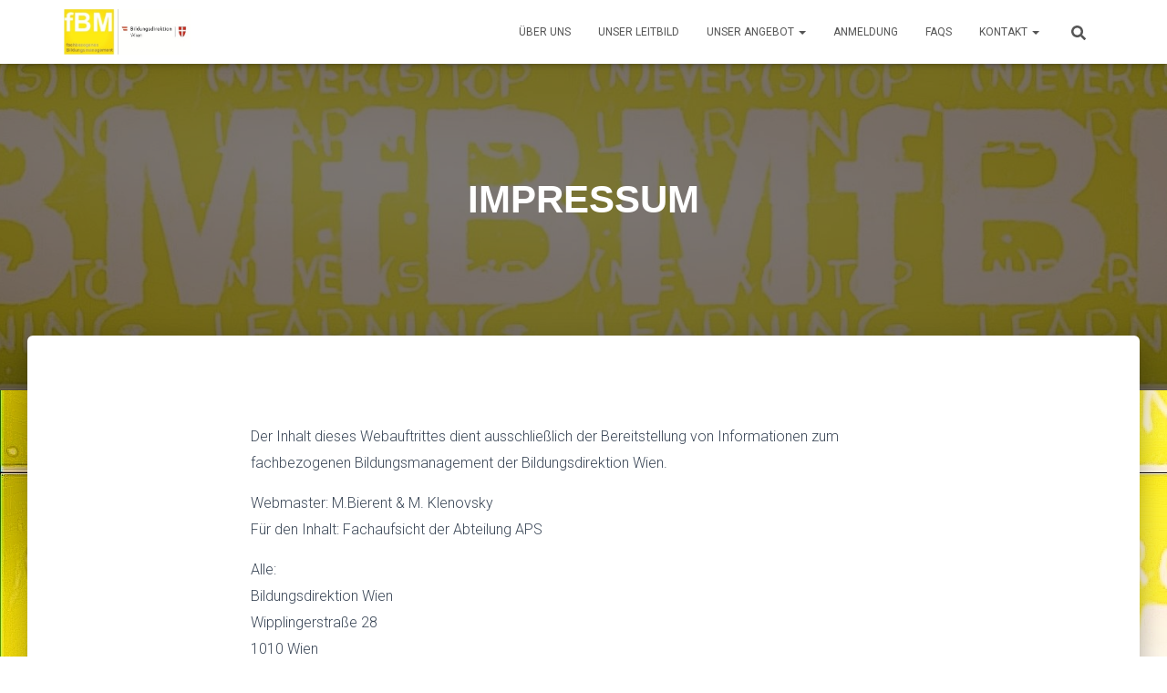

--- FILE ---
content_type: text/html; charset=UTF-8
request_url: https://fbm.bd-wien.at/impressum-2/
body_size: 11682
content:
<!DOCTYPE html>
<html lang="de">

<head>
	<meta charset='UTF-8'>
	<meta name="viewport" content="width=device-width, initial-scale=1">
	<link rel="profile" href="http://gmpg.org/xfn/11">
		<title>IMPRESSUM &#8211; fBM</title>
<meta name='robots' content='max-image-preview:large' />
<link rel='dns-prefetch' href='//fonts.googleapis.com' />
<link rel='dns-prefetch' href='//s.w.org' />
<link rel="alternate" type="application/rss+xml" title="fBM &raquo; Feed" href="https://fbm.bd-wien.at/feed/" />
<link rel="alternate" type="application/rss+xml" title="fBM &raquo; Kommentar-Feed" href="https://fbm.bd-wien.at/comments/feed/" />
		<script type="text/javascript">
			window._wpemojiSettings = {"baseUrl":"https:\/\/s.w.org\/images\/core\/emoji\/13.1.0\/72x72\/","ext":".png","svgUrl":"https:\/\/s.w.org\/images\/core\/emoji\/13.1.0\/svg\/","svgExt":".svg","source":{"concatemoji":"https:\/\/fbm.bd-wien.at\/wp-includes\/js\/wp-emoji-release.min.js?ver=5.8.12"}};
			!function(e,a,t){var n,r,o,i=a.createElement("canvas"),p=i.getContext&&i.getContext("2d");function s(e,t){var a=String.fromCharCode;p.clearRect(0,0,i.width,i.height),p.fillText(a.apply(this,e),0,0);e=i.toDataURL();return p.clearRect(0,0,i.width,i.height),p.fillText(a.apply(this,t),0,0),e===i.toDataURL()}function c(e){var t=a.createElement("script");t.src=e,t.defer=t.type="text/javascript",a.getElementsByTagName("head")[0].appendChild(t)}for(o=Array("flag","emoji"),t.supports={everything:!0,everythingExceptFlag:!0},r=0;r<o.length;r++)t.supports[o[r]]=function(e){if(!p||!p.fillText)return!1;switch(p.textBaseline="top",p.font="600 32px Arial",e){case"flag":return s([127987,65039,8205,9895,65039],[127987,65039,8203,9895,65039])?!1:!s([55356,56826,55356,56819],[55356,56826,8203,55356,56819])&&!s([55356,57332,56128,56423,56128,56418,56128,56421,56128,56430,56128,56423,56128,56447],[55356,57332,8203,56128,56423,8203,56128,56418,8203,56128,56421,8203,56128,56430,8203,56128,56423,8203,56128,56447]);case"emoji":return!s([10084,65039,8205,55357,56613],[10084,65039,8203,55357,56613])}return!1}(o[r]),t.supports.everything=t.supports.everything&&t.supports[o[r]],"flag"!==o[r]&&(t.supports.everythingExceptFlag=t.supports.everythingExceptFlag&&t.supports[o[r]]);t.supports.everythingExceptFlag=t.supports.everythingExceptFlag&&!t.supports.flag,t.DOMReady=!1,t.readyCallback=function(){t.DOMReady=!0},t.supports.everything||(n=function(){t.readyCallback()},a.addEventListener?(a.addEventListener("DOMContentLoaded",n,!1),e.addEventListener("load",n,!1)):(e.attachEvent("onload",n),a.attachEvent("onreadystatechange",function(){"complete"===a.readyState&&t.readyCallback()})),(n=t.source||{}).concatemoji?c(n.concatemoji):n.wpemoji&&n.twemoji&&(c(n.twemoji),c(n.wpemoji)))}(window,document,window._wpemojiSettings);
		</script>
		<style type="text/css">
img.wp-smiley,
img.emoji {
	display: inline !important;
	border: none !important;
	box-shadow: none !important;
	height: 1em !important;
	width: 1em !important;
	margin: 0 .07em !important;
	vertical-align: -0.1em !important;
	background: none !important;
	padding: 0 !important;
}
</style>
	<link rel='stylesheet' id='bootstrap-css'  href='https://fbm.bd-wien.at/wp-content/themes/hestia/assets/bootstrap/css/bootstrap.min.css?ver=1.0.2' type='text/css' media='all' />
<link rel='stylesheet' id='hestia-font-sizes-css'  href='https://fbm.bd-wien.at/wp-content/themes/hestia/assets/css/font-sizes.min.css?ver=3.0.18' type='text/css' media='all' />
<link rel='stylesheet' id='wp-block-library-css'  href='https://fbm.bd-wien.at/wp-includes/css/dist/block-library/style.min.css?ver=5.8.12' type='text/css' media='all' />
<link rel='stylesheet' id='font-awesome-5-css'  href='https://fbm.bd-wien.at/wp-content/plugins/themeisle-companion/obfx_modules/gutenberg-blocks/assets/fontawesome/css/all.min.css?ver=2.10.7' type='text/css' media='all' />
<link rel='stylesheet' id='font-awesome-4-shims-css'  href='https://fbm.bd-wien.at/wp-content/plugins/themeisle-companion/obfx_modules/gutenberg-blocks/assets/fontawesome/css/v4-shims.min.css?ver=2.10.7' type='text/css' media='all' />
<link rel='stylesheet' id='themeisle-block_styles-css'  href='https://fbm.bd-wien.at/wp-content/plugins/themeisle-companion/vendor/codeinwp/gutenberg-blocks/build/style.css?ver=1.6.9' type='text/css' media='all' />
<link rel='stylesheet' id='hestia-clients-bar-css'  href='https://fbm.bd-wien.at/wp-content/plugins/themeisle-companion/obfx_modules/companion-legacy/assets/css/hestia/clients-bar.css?ver=5.8.12' type='text/css' media='all' />
<link rel='stylesheet' id='hestia_style-css'  href='https://fbm.bd-wien.at/wp-content/themes/hestia/style.min.css?ver=3.0.18' type='text/css' media='all' />
<style id='hestia_style-inline-css' type='text/css'>

			div.wpforms-container-full .wpforms-form div.wpforms-field input.wpforms-error {
				border: none;
			}
			div.wpforms-container .wpforms-form input[type=date],
			div.wpforms-container .wpforms-form input[type=datetime],
			div.wpforms-container .wpforms-form input[type=datetime-local],
			div.wpforms-container .wpforms-form input[type=email],
			div.wpforms-container .wpforms-form input[type=month],
			div.wpforms-container .wpforms-form input[type=number],
			div.wpforms-container .wpforms-form input[type=password],
			div.wpforms-container .wpforms-form input[type=range],
			div.wpforms-container .wpforms-form input[type=search],
			div.wpforms-container .wpforms-form input[type=tel],
			div.wpforms-container .wpforms-form input[type=text],
			div.wpforms-container .wpforms-form input[type=time],
			div.wpforms-container .wpforms-form input[type=url],
			div.wpforms-container .wpforms-form input[type=week],
			div.wpforms-container .wpforms-form select,
			div.wpforms-container .wpforms-form textarea, .nf-form-cont input:not([type=button]),
			div.wpforms-container .wpforms-form .form-group.is-focused .form-control {
			  box-shadow: none;
			}
			
			div.wpforms-container .wpforms-form input[type=date],
			div.wpforms-container .wpforms-form input[type=datetime],
			div.wpforms-container .wpforms-form input[type=datetime-local],
			div.wpforms-container .wpforms-form input[type=email],
			div.wpforms-container .wpforms-form input[type=month],
			div.wpforms-container .wpforms-form input[type=number],
			div.wpforms-container .wpforms-form input[type=password],
			div.wpforms-container .wpforms-form input[type=range],
			div.wpforms-container .wpforms-form input[type=search],
			div.wpforms-container .wpforms-form input[type=tel],
			div.wpforms-container .wpforms-form input[type=text],
			div.wpforms-container .wpforms-form input[type=time],
			div.wpforms-container .wpforms-form input[type=url],
			div.wpforms-container .wpforms-form input[type=week],
			div.wpforms-container .wpforms-form select,
			div.wpforms-container .wpforms-form textarea, .nf-form-cont input:not([type=button]){
				background-image: linear-gradient(#9c27b0, #9c27b0), linear-gradient(#d2d2d2, #d2d2d2);
				float: none;
				border: 0;
				border-radius: 0;
				background-color: transparent;
				background-repeat: no-repeat;
				background-position: center bottom, center calc(100% - 1px);
				background-size: 0 2px, 100% 1px;
				font-weight: 400;
				transition: background 0s ease-out;
			}
			
			div.wpforms-container .wpforms-form .form-group.is-focused .form-control{
				outline: none;
				background-size: 100% 2px,100% 1px;
				transition-duration: 0.3s;
			}
			
			/* Compatibility with WPForms */
			div.wpforms-container .wpforms-form input[type=date].form-control,
			div.wpforms-container .wpforms-form input[type=datetime].form-control,
			div.wpforms-container .wpforms-form input[type=datetime-local].form-control,
			div.wpforms-container .wpforms-form input[type=email].form-control,
			div.wpforms-container .wpforms-form input[type=month].form-control,
			div.wpforms-container .wpforms-form input[type=number].form-control,
			div.wpforms-container .wpforms-form input[type=password].form-control,
			div.wpforms-container .wpforms-form input[type=range].form-control,
			div.wpforms-container .wpforms-form input[type=search].form-control,
			div.wpforms-container .wpforms-form input[type=tel].form-control,
			div.wpforms-container .wpforms-form input[type=text].form-control,
			div.wpforms-container .wpforms-form input[type=time].form-control,
			div.wpforms-container .wpforms-form input[type=url].form-control,
			div.wpforms-container .wpforms-form input[type=week].form-control,
			div.wpforms-container .wpforms-form select.form-control,
			div.wpforms-container .wpforms-form textarea.form-control {
			  border: none;
			  padding: 7px 0;
			  font-size: 14px;
			}
			div.wpforms-container .wpforms-form .wpforms-field-select select {
			  border-radius: 3px;
			}
			div.wpforms-container .wpforms-form .wpforms-field-number input[type=number] {
			  background-image: none;
			  border-radius: 3px;
			}
			div.wpforms-container .wpforms-form button[type=submit].wpforms-submit,
			div.wpforms-container .wpforms-form button[type=submit].wpforms-submit:hover {
			  color: #ffffff;
			  border: none;
			}
			
			.home div.wpforms-container-full .wpforms-form {
			  margin-left: 15px;
			  margin-right: 15px;
			}
			
			div.wpforms-container-full .wpforms-form .wpforms-field {
			  padding: 0 0 24px 0 !important;
			}
			div.wpforms-container-full .wpforms-form .wpforms-submit-container {
			  text-align: right;
			}
			div.wpforms-container-full .wpforms-form .wpforms-submit-container button {
			  text-transform: uppercase;
			}
			div.wpforms-container-full .wpforms-form textarea {
			  border: none !important;
			}
			div.wpforms-container-full .wpforms-form textarea:focus {
			  border-width: 0 0 0 0 !important;
			}
			
			.home div.wpforms-container .wpforms-form textarea {
			  background-image: linear-gradient(#9c27b0, #9c27b0), linear-gradient(#d2d2d2, #d2d2d2);
			  background-color: transparent;
			  background-repeat: no-repeat;
			  background-position: center bottom, center calc(100% - 1px);
			  background-size: 0 2px, 100% 1px;
			}
			
			/* WPForms media queries for front page and mobile*/
			@media only screen and (max-width: 768px) {
			  .wpforms-container-full .wpforms-form .wpforms-one-half, .wpforms-container-full .wpforms-form button {
			    width: 100% !important;
			    margin-left: 0 !important;
			  }
			  .wpforms-container-full .wpforms-form .wpforms-submit-container {
			    text-align: center;
			  }
			}
			
			div.wpforms-container .wpforms-form input:focus,
			div.wpforms-container .wpforms-form select:focus {
			  border: none;
			}
		
		.elementor-page .hestia-about > .container {
		  width: 100%;
		}
		.elementor-page .pagebuilder-section {
		  padding: 0;
		}
		.elementor-page .title-in-content, .elementor-page .image-in-page {
		  display: none;
		}
		
		.home.elementor-page .main-raised > section.hestia-about {
		  overflow: visible;
		}
		
		.elementor-editor-active .navbar {
		  pointer-events: none;
		}
		
		.elementor-editor-active #elementor.elementor-edit-mode .elementor-element-overlay {
		  z-index: 1000000;
		}
		
		.elementor-page.page-template-template-fullwidth .blog-post-wrapper > .container {
		  width: 100%;
		}
		.elementor-page.page-template-template-fullwidth .blog-post-wrapper > .container .col-md-12 {
		  padding: 0;
		}
		.elementor-page.page-template-template-fullwidth article.section {
		  padding: 0;
		}

		.elementor-text-editor p, 
		.elementor-text-editor h1, 
		.elementor-text-editor h2, 
		.elementor-text-editor h3, 
		.elementor-text-editor h4, 
		.elementor-text-editor h5, 
		.elementor-text-editor h6 {
		  font-size: inherit;
		}
		form.form-group[id^=sib] input[type=text],
		form.form-group[id^=sib] input[type=email],
		form.form-group[id^=sib] select {
		  border: none !important;
		}
.hestia-top-bar, .hestia-top-bar .widget.widget_shopping_cart .cart_list {
			background-color: #363537
		}
		.hestia-top-bar .widget .label-floating input[type=search]:-webkit-autofill {
			-webkit-box-shadow: inset 0 0 0px 9999px #363537
		}.hestia-top-bar, .hestia-top-bar .widget .label-floating input[type=search], .hestia-top-bar .widget.widget_search form.form-group:before, .hestia-top-bar .widget.widget_product_search form.form-group:before, .hestia-top-bar .widget.widget_shopping_cart:before {
			color: #ffffff
		} 
		.hestia-top-bar .widget .label-floating input[type=search]{
			-webkit-text-fill-color:#ffffff !important 
		}
		.hestia-top-bar div.widget.widget_shopping_cart:before, .hestia-top-bar .widget.widget_product_search form.form-group:before, .hestia-top-bar .widget.widget_search form.form-group:before{
			background-color: #ffffff
		}.hestia-top-bar a, .hestia-top-bar .top-bar-nav li a {
			color: #ffffff
		}
		.hestia-top-bar ul li a[href*="mailto:"]:before, .hestia-top-bar ul li a[href*="tel:"]:before{
			background-color: #ffffff
		}
		.hestia-top-bar a:hover, .hestia-top-bar .top-bar-nav li a:hover {
			color: #eeeeee
		}
		.hestia-top-bar ul li:hover a[href*="mailto:"]:before, .hestia-top-bar ul li:hover a[href*="tel:"]:before{
			background-color: #eeeeee
		}
		

		a,
		.navbar .dropdown-menu li:hover > a,
		.navbar .dropdown-menu li:focus > a,
		.navbar .dropdown-menu li:active > a,
		.navbar .navbar-nav > li .dropdown-menu li:hover > a,
		body:not(.home) .navbar-default .navbar-nav > .active:not(.btn) > a,
		body:not(.home) .navbar-default .navbar-nav > .active:not(.btn) > a:hover,
		body:not(.home) .navbar-default .navbar-nav > .active:not(.btn) > a:focus,
		a:hover,
		.card-blog a.moretag:hover,
		.card-blog a.more-link:hover,
		.widget a:hover,
		.has-text-color.has-accent-color,
		p.has-text-color a {
		    color:rgba(16,135,239,0.64);
		}
		
		.svg-text-color{
			fill:rgba(16,135,239,0.64);
		}
		
		.pagination span.current, .pagination span.current:focus, .pagination span.current:hover {
			border-color:rgba(16,135,239,0.64)
		}
		
		button,
		button:hover,
		.woocommerce .track_order button[type="submit"],
		.woocommerce .track_order button[type="submit"]:hover,
		div.wpforms-container .wpforms-form button[type=submit].wpforms-submit,
		div.wpforms-container .wpforms-form button[type=submit].wpforms-submit:hover,
		input[type="button"],
		input[type="button"]:hover,
		input[type="submit"],
		input[type="submit"]:hover,
		input#searchsubmit,
		.pagination span.current,
		.pagination span.current:focus,
		.pagination span.current:hover,
		.btn.btn-primary,
		.btn.btn-primary:link,
		.btn.btn-primary:hover,
		.btn.btn-primary:focus,
		.btn.btn-primary:active,
		.btn.btn-primary.active,
		.btn.btn-primary.active:focus,
		.btn.btn-primary.active:hover,
		.btn.btn-primary:active:hover,
		.btn.btn-primary:active:focus,
		.btn.btn-primary:active:hover,
		.hestia-sidebar-open.btn.btn-rose,
		.hestia-sidebar-close.btn.btn-rose,
		.hestia-sidebar-open.btn.btn-rose:hover,
		.hestia-sidebar-close.btn.btn-rose:hover,
		.hestia-sidebar-open.btn.btn-rose:focus,
		.hestia-sidebar-close.btn.btn-rose:focus,
		.label.label-primary,
		.hestia-work .portfolio-item:nth-child(6n+1) .label,
		.nav-cart .nav-cart-content .widget .buttons .button,
		.has-accent-background-color[class*="has-background"] {
		    background-color: rgba(16,135,239,0.64);
		}
		
		@media (max-width: 768px) {
	
			.navbar-default .navbar-nav>li>a:hover,
			.navbar-default .navbar-nav>li>a:focus,
			.navbar .navbar-nav .dropdown .dropdown-menu li a:hover,
			.navbar .navbar-nav .dropdown .dropdown-menu li a:focus,
			.navbar button.navbar-toggle:hover,
			.navbar .navbar-nav li:hover > a i {
			    color: rgba(16,135,239,0.64);
			}
		}
		
		body:not(.woocommerce-page) button:not([class^="fl-"]):not(.hestia-scroll-to-top):not(.navbar-toggle):not(.close),
		body:not(.woocommerce-page) .button:not([class^="fl-"]):not(hestia-scroll-to-top):not(.navbar-toggle):not(.add_to_cart_button):not(.product_type_grouped):not(.product_type_external),
		div.wpforms-container .wpforms-form button[type=submit].wpforms-submit,
		input[type="submit"],
		input[type="button"],
		.btn.btn-primary,
		.widget_product_search button[type="submit"],
		.hestia-sidebar-open.btn.btn-rose,
		.hestia-sidebar-close.btn.btn-rose,
		.everest-forms button[type=submit].everest-forms-submit-button {
		    -webkit-box-shadow: 0 2px 2px 0 ,0 3px 1px -2px ,0 1px 5px 0 ;
		    box-shadow: 0 2px 2px 0 ,0 3px 1px -2px ,0 1px 5px 0 ;
		}
		
		.card .header-primary, .card .content-primary,
		.everest-forms button[type=submit].everest-forms-submit-button {
		    background: rgba(16,135,239,0.64);
		}
		
		body:not(.woocommerce-page) .button:not([class^="fl-"]):not(.hestia-scroll-to-top):not(.navbar-toggle):not(.add_to_cart_button):hover,
		body:not(.woocommerce-page) button:not([class^="fl-"]):not(.hestia-scroll-to-top):not(.navbar-toggle):not(.close):hover,
		div.wpforms-container .wpforms-form button[type=submit].wpforms-submit:hover,
		input[type="submit"]:hover,
		input[type="button"]:hover,
		input#searchsubmit:hover,
		.widget_product_search button[type="submit"]:hover,
		.pagination span.current,
		.btn.btn-primary:hover,
		.btn.btn-primary:focus,
		.btn.btn-primary:active,
		.btn.btn-primary.active,
		.btn.btn-primary:active:focus,
		.btn.btn-primary:active:hover,
		.hestia-sidebar-open.btn.btn-rose:hover,
		.hestia-sidebar-close.btn.btn-rose:hover,
		.pagination span.current:hover,
		.everest-forms button[type=submit].everest-forms-submit-button:hover,
 		.everest-forms button[type=submit].everest-forms-submit-button:focus,
 		.everest-forms button[type=submit].everest-forms-submit-button:active {
			-webkit-box-shadow: 0 14px 26px -12px ,0 4px 23px 0 rgba(0,0,0,0.12),0 8px 10px -5px ;
		    box-shadow: 0 14px 26px -12px ,0 4px 23px 0 rgba(0,0,0,0.12),0 8px 10px -5px ;
			color: #fff;
		}
		
		.form-group.is-focused .form-control {
			background-image: -webkit-gradient(linear,left top, left bottom,from(rgba(16,135,239,0.64)),to(rgba(16,135,239,0.64))),-webkit-gradient(linear,left top, left bottom,from(#d2d2d2),to(#d2d2d2));
			background-image: -webkit-linear-gradient(linear,left top, left bottom,from(rgba(16,135,239,0.64)),to(rgba(16,135,239,0.64))),-webkit-linear-gradient(linear,left top, left bottom,from(#d2d2d2),to(#d2d2d2));
			background-image: linear-gradient(linear,left top, left bottom,from(rgba(16,135,239,0.64)),to(rgba(16,135,239,0.64))),linear-gradient(linear,left top, left bottom,from(#d2d2d2),to(#d2d2d2));
		}
		
		.navbar:not(.navbar-transparent) li:not(.btn):hover > a,
		.navbar li.on-section:not(.btn) > a,
		.navbar.full-screen-menu.navbar-transparent li:not(.btn):hover > a,
		.navbar.full-screen-menu .navbar-toggle:hover,
		.navbar:not(.navbar-transparent) .nav-cart:hover,
		.navbar:not(.navbar-transparent) .hestia-toggle-search:hover {
				color:rgba(16,135,239,0.64)
		}
		
			.header-filter-gradient {
				background: linear-gradient(45deg, rgba(242,213,0,1) 0%, rgb(255,241,0) 100%);
			}
			.has-text-color.has-header-gradient-color { color: #f2d500; }
			.has-header-gradient-background-color[class*="has-background"] { background-color: #f2d500; }
			
		.has-text-color.has-background-color-color { color: #ffffff; }
		.has-background-color-background-color[class*="has-background"] { background-color: #ffffff; }
		
.btn.btn-primary:not(.colored-button):not(.btn-left):not(.btn-right):not(.btn-just-icon):not(.menu-item), input[type="submit"]:not(.search-submit), body:not(.woocommerce-account) .woocommerce .button.woocommerce-Button, .woocommerce .product button.button, .woocommerce .product button.button.alt, .woocommerce .product #respond input#submit, .woocommerce-cart .blog-post .woocommerce .cart-collaterals .cart_totals .checkout-button, .woocommerce-checkout #payment #place_order, .woocommerce-account.woocommerce-page button.button, .woocommerce .track_order button[type="submit"], .nav-cart .nav-cart-content .widget .buttons .button, .woocommerce a.button.wc-backward, body.woocommerce .wccm-catalog-item a.button, body.woocommerce a.wccm-button.button, form.woocommerce-form-coupon button.button, div.wpforms-container .wpforms-form button[type=submit].wpforms-submit, div.woocommerce a.button.alt, div.woocommerce table.my_account_orders .button, .btn.colored-button, .btn.btn-left, .btn.btn-right, .btn:not(.colored-button):not(.btn-left):not(.btn-right):not(.btn-just-icon):not(.menu-item):not(.hestia-sidebar-open):not(.hestia-sidebar-close){ padding-top:27px;  padding-bottom:27px;  padding-left:62px;  padding-right:62px; }
.btn.btn-primary:not(.colored-button):not(.btn-left):not(.btn-right):not(.btn-just-icon):not(.menu-item), input[type="submit"]:not(.search-submit), body:not(.woocommerce-account) .woocommerce .button.woocommerce-Button, .woocommerce .product button.button, .woocommerce .product button.button.alt, .woocommerce .product #respond input#submit, .woocommerce-cart .blog-post .woocommerce .cart-collaterals .cart_totals .checkout-button, .woocommerce-checkout #payment #place_order, .woocommerce-account.woocommerce-page button.button, .woocommerce .track_order button[type="submit"], .nav-cart .nav-cart-content .widget .buttons .button, .woocommerce a.button.wc-backward, body.woocommerce .wccm-catalog-item a.button, body.woocommerce a.wccm-button.button, form.woocommerce-form-coupon button.button, div.wpforms-container .wpforms-form button[type=submit].wpforms-submit, div.woocommerce a.button.alt, div.woocommerce table.my_account_orders .button, input[type="submit"].search-submit, .hestia-view-cart-wrapper .added_to_cart.wc-forward, .woocommerce-product-search button, .woocommerce-cart .actions .button, #secondary div[id^=woocommerce_price_filter] .button, .woocommerce div[id^=woocommerce_widget_cart].widget .buttons .button, .searchform input[type=submit], .searchform button, .search-form:not(.media-toolbar-primary) input[type=submit], .search-form:not(.media-toolbar-primary) button, .woocommerce-product-search input[type=submit], .btn.colored-button, .btn.btn-left, .btn.btn-right, .btn:not(.colored-button):not(.btn-left):not(.btn-right):not(.btn-just-icon):not(.menu-item):not(.hestia-sidebar-open):not(.hestia-sidebar-close){border-radius:21px;}
h1, h2, h3, h4, h5, h6, .hestia-title, .hestia-title.title-in-content, p.meta-in-content , .info-title, .card-title,
		.page-header.header-small .hestia-title, .page-header.header-small .title, .widget h5, .hestia-title,
		.title, .footer-brand, .footer-big h4, .footer-big h5, .media .media-heading,
		.carousel h1.hestia-title, .carousel h2.title,
		.carousel span.sub-title, .hestia-about h1, .hestia-about h2, .hestia-about h3, .hestia-about h4, .hestia-about h5 {
			font-family: Arial, Helvetica, sans-serif;
		}
@media (min-width: 769px){
			.page-header.header-small .hestia-title,
			.page-header.header-small .title,
			h1.hestia-title.title-in-content,
			.main article.section .has-title-font-size {
				font-size: 42px;
			}}@media (min-width: 769px){
		.single-post-wrap h1:not(.title-in-content),
		.page-content-wrap h1:not(.title-in-content),
		.page-template-template-fullwidth article h1:not(.title-in-content) {
			font-size: 42px;
		}
		.single-post-wrap h2,
		.page-content-wrap h2,
		.page-template-template-fullwidth article h2,
		.main article.section .has-heading-font-size {
			font-size: 37px;
		}
		.single-post-wrap h3,
		.page-content-wrap h3,
		.page-template-template-fullwidth article h3 {
			font-size: 32px;
		}
		.single-post-wrap h4,
		.page-content-wrap h4,
		.page-template-template-fullwidth article h4 {
			font-size: 27px;
		}
		.single-post-wrap h5,
		.page-content-wrap h5,
		.page-template-template-fullwidth article h5 {
			font-size: 23px;
		}
		.single-post-wrap h6,
		.page-content-wrap h6,
		.page-template-template-fullwidth article h6 {
			font-size: 18px;
		}}@media (min-width: 769px){.single-post-wrap, .page-content-wrap, .single-post-wrap ul, .page-content-wrap ul, .single-post-wrap ol, .page-content-wrap ol, .single-post-wrap dl, .page-content-wrap dl, .single-post-wrap table, .page-content-wrap table, .page-template-template-fullwidth article, .main article.section .has-body-font-size {
		font-size: 18px;
		}}

		.page-template-builder-fullwidth-std .header > .elementor {
			padding-top: 70px;
		}

</style>
<link rel='stylesheet' id='hestia_fonts-css'  href='https://fonts.googleapis.com/css?family=Roboto%3A300%2C400%2C500%2C700%7CRoboto+Slab%3A400%2C700&#038;subset=latin%2Clatin-ext&#038;ver=3.0.18' type='text/css' media='all' />
<link rel='stylesheet' id='themeisle-gutenberg-post-437-1607005263.css-css'  href='https://fbm.bd-wien.at/wp-content/uploads/themeisle-gutenberg/post-437-1607005263.css?ver=1.6.9' type='text/css' media='all' />
<link rel='stylesheet' id='elementor-icons-css'  href='https://fbm.bd-wien.at/wp-content/plugins/elementor/assets/lib/eicons/css/elementor-icons.min.css?ver=5.12.0' type='text/css' media='all' />
<link rel='stylesheet' id='elementor-frontend-legacy-css'  href='https://fbm.bd-wien.at/wp-content/plugins/elementor/assets/css/frontend-legacy.min.css?ver=3.4.3' type='text/css' media='all' />
<link rel='stylesheet' id='elementor-frontend-css'  href='https://fbm.bd-wien.at/wp-content/plugins/elementor/assets/css/frontend.min.css?ver=3.4.3' type='text/css' media='all' />
<style id='elementor-frontend-inline-css' type='text/css'>
@font-face{font-family:eicons;src:url(https://fbm.bd-wien.at/wp-content/plugins/elementor/assets/lib/eicons/fonts/eicons.eot?5.10.0);src:url(https://fbm.bd-wien.at/wp-content/plugins/elementor/assets/lib/eicons/fonts/eicons.eot?5.10.0#iefix) format("embedded-opentype"),url(https://fbm.bd-wien.at/wp-content/plugins/elementor/assets/lib/eicons/fonts/eicons.woff2?5.10.0) format("woff2"),url(https://fbm.bd-wien.at/wp-content/plugins/elementor/assets/lib/eicons/fonts/eicons.woff?5.10.0) format("woff"),url(https://fbm.bd-wien.at/wp-content/plugins/elementor/assets/lib/eicons/fonts/eicons.ttf?5.10.0) format("truetype"),url(https://fbm.bd-wien.at/wp-content/plugins/elementor/assets/lib/eicons/fonts/eicons.svg?5.10.0#eicon) format("svg");font-weight:400;font-style:normal}
</style>
<link rel='stylesheet' id='elementor-post-655-css'  href='https://fbm.bd-wien.at/wp-content/uploads/elementor/css/post-655.css?ver=1631471394' type='text/css' media='all' />
<link rel='stylesheet' id='hestia-elementor-style-css'  href='https://fbm.bd-wien.at/wp-content/themes/hestia/assets/css/page-builder-style.css?ver=3.0.18' type='text/css' media='all' />
<link rel='stylesheet' id='sib-front-css-css'  href='https://fbm.bd-wien.at/wp-content/plugins/mailin/css/mailin-front.css?ver=5.8.12' type='text/css' media='all' />
<link rel='stylesheet' id='google-fonts-1-css'  href='https://fonts.googleapis.com/css?family=Roboto%3A100%2C100italic%2C200%2C200italic%2C300%2C300italic%2C400%2C400italic%2C500%2C500italic%2C600%2C600italic%2C700%2C700italic%2C800%2C800italic%2C900%2C900italic%7CRoboto+Slab%3A100%2C100italic%2C200%2C200italic%2C300%2C300italic%2C400%2C400italic%2C500%2C500italic%2C600%2C600italic%2C700%2C700italic%2C800%2C800italic%2C900%2C900italic&#038;display=auto&#038;ver=5.8.12' type='text/css' media='all' />
<script type='text/javascript' src='https://fbm.bd-wien.at/wp-includes/js/jquery/jquery.min.js?ver=3.6.0' id='jquery-core-js'></script>
<script type='text/javascript' src='https://fbm.bd-wien.at/wp-includes/js/jquery/jquery-migrate.min.js?ver=3.3.2' id='jquery-migrate-js'></script>
<script type='text/javascript' id='sib-front-js-js-extra'>
/* <![CDATA[ */
var sibErrMsg = {"invalidMail":"Please fill out valid email address","requiredField":"Please fill out required fields","invalidDateFormat":"Please fill out valid date format","invalidSMSFormat":"Please fill out valid phone number"};
var ajax_sib_front_object = {"ajax_url":"https:\/\/fbm.bd-wien.at\/wp-admin\/admin-ajax.php","ajax_nonce":"e4bbd0d040","flag_url":"https:\/\/fbm.bd-wien.at\/wp-content\/plugins\/mailin\/img\/flags\/"};
/* ]]> */
</script>
<script type='text/javascript' src='https://fbm.bd-wien.at/wp-content/plugins/mailin/js/mailin-front.js?ver=1705298995' id='sib-front-js-js'></script>
<link rel="https://api.w.org/" href="https://fbm.bd-wien.at/wp-json/" /><link rel="alternate" type="application/json" href="https://fbm.bd-wien.at/wp-json/wp/v2/pages/437" /><link rel="EditURI" type="application/rsd+xml" title="RSD" href="https://fbm.bd-wien.at/xmlrpc.php?rsd" />
<link rel="wlwmanifest" type="application/wlwmanifest+xml" href="https://fbm.bd-wien.at/wp-includes/wlwmanifest.xml" /> 
<meta name="generator" content="WordPress 5.8.12" />
<link rel="canonical" href="https://fbm.bd-wien.at/impressum-2/" />
<link rel='shortlink' href='https://fbm.bd-wien.at/?p=437' />
<link rel="alternate" type="application/json+oembed" href="https://fbm.bd-wien.at/wp-json/oembed/1.0/embed?url=https%3A%2F%2Ffbm.bd-wien.at%2Fimpressum-2%2F" />
<link rel="alternate" type="text/xml+oembed" href="https://fbm.bd-wien.at/wp-json/oembed/1.0/embed?url=https%3A%2F%2Ffbm.bd-wien.at%2Fimpressum-2%2F&#038;format=xml" />
<!-- Enter your scripts here -->		<!-- HappyForms global container -->
		<script type="text/javascript">HappyForms = {};</script>
		<!-- End of HappyForms global container -->
		<style type="text/css" id="custom-background-css">
body.custom-background { background-color: #ffffff; background-image: url("https://fbm.bd-wien.at/wp-content/uploads/2020/12/Screenshot_20201213_171906.jpg"); background-position: left top; background-size: auto; background-repeat: repeat; background-attachment: scroll; }
</style>
	<link rel="icon" href="https://fbm.bd-wien.at/wp-content/uploads/2020/12/cropped-IMG-20201203-WA0003-1-32x32.jpg" sizes="32x32" />
<link rel="icon" href="https://fbm.bd-wien.at/wp-content/uploads/2020/12/cropped-IMG-20201203-WA0003-1-192x192.jpg" sizes="192x192" />
<link rel="apple-touch-icon" href="https://fbm.bd-wien.at/wp-content/uploads/2020/12/cropped-IMG-20201203-WA0003-1-180x180.jpg" />
<meta name="msapplication-TileImage" content="https://fbm.bd-wien.at/wp-content/uploads/2020/12/cropped-IMG-20201203-WA0003-1-270x270.jpg" />
</head>

<body class="page-template-default page page-id-437 custom-background wp-custom-logo blog-post header-layout-default elementor-default elementor-kit-655 elementor-page elementor-page-437">
		<div class="wrapper  default ">
		<header class="header ">
			<div style="display: none"></div>		<nav class="navbar navbar-default navbar-fixed-top  hestia_left navbar-not-transparent">
						<div class="container">
						<div class="navbar-header">
			<div class="title-logo-wrapper">
				<a class="navbar-brand" href="https://fbm.bd-wien.at/"
						title="fBM">
					<img  src="https://fbm.bd-wien.at/wp-content/uploads/2021/09/Screenshot_20210908_182311_edit_325149023890489.jpg" alt="fBM"></a>
			</div>
								<div class="navbar-toggle-wrapper">
						<button type="button" class="navbar-toggle" data-toggle="collapse" data-target="#main-navigation">
				<span class="icon-bar"></span>
				<span class="icon-bar"></span>
				<span class="icon-bar"></span>
				<span class="sr-only">Navigation umschalten</span>
			</button>
					</div>
				</div>
		<div id="main-navigation" class="collapse navbar-collapse"><ul id="menu-hauptmenue" class="nav navbar-nav"><li id="menu-item-1103" class="menu-item menu-item-type-post_type menu-item-object-page menu-item-1103"><a title="ÜBER UNS" href="https://fbm.bd-wien.at/unsere-geschichte/">ÜBER UNS</a></li>
<li id="menu-item-1064" class="menu-item menu-item-type-post_type menu-item-object-page menu-item-1064"><a title="UNSER LEITBILD" href="https://fbm.bd-wien.at/test-2/">UNSER LEITBILD</a></li>
<li id="menu-item-567" class="menu-item menu-item-type-custom menu-item-object-custom menu-item-has-children menu-item-567 dropdown"><a title="UNSER ANGEBOT" href="#" class="dropdown-toggle">UNSER ANGEBOT <span class="caret-wrap"><span class="caret"><svg aria-hidden="true" focusable="false" data-prefix="fas" data-icon="chevron-down" class="svg-inline--fa fa-chevron-down fa-w-14" role="img" xmlns="http://www.w3.org/2000/svg" viewBox="0 0 448 512"><path d="M207.029 381.476L12.686 187.132c-9.373-9.373-9.373-24.569 0-33.941l22.667-22.667c9.357-9.357 24.522-9.375 33.901-.04L224 284.505l154.745-154.021c9.379-9.335 24.544-9.317 33.901.04l22.667 22.667c9.373 9.373 9.373 24.569 0 33.941L240.971 381.476c-9.373 9.372-24.569 9.372-33.942 0z"></path></svg></span></span></a>
<ul role="menu" class="dropdown-menu">
	<li id="menu-item-448" class="menu-item menu-item-type-post_type menu-item-object-page menu-item-448"><a title="EINSATZABLAUF" href="https://fbm.bd-wien.at/einsatzablauf/">EINSATZABLAUF</a></li>
	<li id="menu-item-446" class="menu-item menu-item-type-post_type menu-item-object-page menu-item-446"><a title="SO FORDERN SIE UNS AN" href="https://fbm.bd-wien.at/so-fordern-sie-uns-an/">SO FORDERN SIE UNS AN</a></li>
</ul>
</li>
<li id="menu-item-2117" class="menu-item menu-item-type-post_type menu-item-object-page menu-item-2117"><a title="ANMELDUNG" href="https://fbm.bd-wien.at/formular-elementor/">ANMELDUNG</a></li>
<li id="menu-item-1956" class="menu-item menu-item-type-post_type menu-item-object-page menu-item-1956"><a title="FAQs" href="https://fbm.bd-wien.at/faqs/">FAQs</a></li>
<li id="menu-item-568" class="menu-item menu-item-type-custom menu-item-object-custom current-menu-ancestor current-menu-parent menu-item-has-children menu-item-568 dropdown"><a title="KONTAKT" href="#" class="dropdown-toggle">KONTAKT <span class="caret-wrap"><span class="caret"><svg aria-hidden="true" focusable="false" data-prefix="fas" data-icon="chevron-down" class="svg-inline--fa fa-chevron-down fa-w-14" role="img" xmlns="http://www.w3.org/2000/svg" viewBox="0 0 448 512"><path d="M207.029 381.476L12.686 187.132c-9.373-9.373-9.373-24.569 0-33.941l22.667-22.667c9.357-9.357 24.522-9.375 33.901-.04L224 284.505l154.745-154.021c9.379-9.335 24.544-9.317 33.901.04l22.667 22.667c9.373 9.373 9.373 24.569 0 33.941L240.971 381.476c-9.373 9.372-24.569 9.372-33.942 0z"></path></svg></span></span></a>
<ul role="menu" class="dropdown-menu">
	<li id="menu-item-449" class="menu-item menu-item-type-post_type menu-item-object-page current-menu-item page_item page-item-437 current_page_item menu-item-449 active"><a title="IMPRESSUM" href="https://fbm.bd-wien.at/impressum-2/">IMPRESSUM</a></li>
	<li id="menu-item-1505" class="menu-item menu-item-type-post_type menu-item-object-page menu-item-privacy-policy menu-item-1505"><a title="DATENSCHUTZ" href="https://fbm.bd-wien.at/datenschutz-dsgvo/">DATENSCHUTZ</a></li>
</ul>
</li>
<li class="hestia-search-in-menu"><div class="hestia-nav-search"><form role="search" method="get" class="search-form" action="https://fbm.bd-wien.at/">
				<label>
					<span class="screen-reader-text">Suche nach:</span>
					<input type="search" class="search-field" placeholder="Suchen …" value="" name="s" />
				</label>
				<input type="submit" class="search-submit" value="Suchen" />
			</form></div><a class="hestia-toggle-search"><svg xmlns="http://www.w3.org/2000/svg" viewBox="0 0 512 512" width="16" height="16"><path d="M505 442.7L405.3 343c-4.5-4.5-10.6-7-17-7H372c27.6-35.3 44-79.7 44-128C416 93.1 322.9 0 208 0S0 93.1 0 208s93.1 208 208 208c48.3 0 92.7-16.4 128-44v16.3c0 6.4 2.5 12.5 7 17l99.7 99.7c9.4 9.4 24.6 9.4 33.9 0l28.3-28.3c9.4-9.4 9.4-24.6.1-34zM208 336c-70.7 0-128-57.2-128-128 0-70.7 57.2-128 128-128 70.7 0 128 57.2 128 128 0 70.7-57.2 128-128 128z"></path></svg></a></li></ul></div>			</div>
					</nav>
				</header>
<div id="primary" class="boxed-layout-header page-header header-small" data-parallax="active" ><div class="container"><div class="row"><div class="col-md-10 col-md-offset-1 text-center"><h1 class="hestia-title ">IMPRESSUM</h1></div></div></div><div class="header-filter" style="background-image: url(https://fbm.bd-wien.at/wp-content/uploads/2020/12/cropped-Screenshot_20201213_171722.jpg);"></div></div><div class="main  main-raised ">
		<div class="blog-post ">
		<div class="container">
			

	<article id="post-437" class="section section-text">
		<div class="row">
						<div class="col-md-8 page-content-wrap  col-md-offset-2">
						<div data-elementor-type="wp-page" data-elementor-id="437" class="elementor elementor-437" data-elementor-settings="[]">
						<div class="elementor-inner">
							<div class="elementor-section-wrap">
							<section class="elementor-section elementor-top-section elementor-element elementor-element-114693dc elementor-section-boxed elementor-section-height-default elementor-section-height-default" data-id="114693dc" data-element_type="section">
						<div class="elementor-container elementor-column-gap-default">
							<div class="elementor-row">
					<div class="elementor-column elementor-col-100 elementor-top-column elementor-element elementor-element-37385464" data-id="37385464" data-element_type="column">
			<div class="elementor-column-wrap elementor-element-populated">
							<div class="elementor-widget-wrap">
						<div class="elementor-element elementor-element-65170b6d elementor-widget elementor-widget-text-editor" data-id="65170b6d" data-element_type="widget" data-widget_type="text-editor.default">
				<div class="elementor-widget-container">
								<div class="elementor-text-editor elementor-clearfix">
				<p><!-- wp:paragraph --></p>
<p><span style="font-size: 12pt;">Der Inhalt dieses Webauftrittes dient ausschließlich der Bereitstellung von Informationen zum fachbezogenen Bildungsmanagement der Bildungsdirektion Wien.</span></p>
<p><span style="font-size: 12pt;"><!-- /wp:paragraph --><!-- wp:paragraph --></span></p>
<p><span style="font-size: 12pt;">Webmaster: M.Bierent &amp; M. Klenovsky</span><br /><span style="font-size: 12pt;">Für den Inhalt: Fachaufsicht der Abteilung APS</span></p>
<p><span style="font-size: 12pt;"><!-- /wp:paragraph --><!-- wp:paragraph --></span></p>
<p><span style="font-size: 12pt;">Alle:</span><br /><span style="font-size: 12pt;">Bildungsdirektion Wien</span><br /><span style="font-size: 12pt;">Wipplingerstraße 28</span><br /><span style="font-size: 12pt;">1010 Wien</span></p>
<p><span style="font-size: 12pt;"><!-- /wp:paragraph --><!-- wp:paragraph --></span></p>
<p><span style="font-size: 12pt;">Bitte beachten Sie auch die rechtlichen Hinweise dieser Website.</span></p>
<div>
<div><span style="font-size: 12pt;">Die Bildungsdirektion für Wien übernimmt für die Informationen auf dieser Website soweit gesetzlich zulässig keine Haftung. Trotz sorgfältigster Recherche und Aufbereitung kann für die Richtigkeit, Vollständigkeit und Aktualität aller auf unserer Website abgelegten Informationen keine Gewähr geleistet werden. Wenn und soweit Fehler und Irrtümer bekannt werden, werden diese so schnell wie möglich korrigiert.</span></div>
</div>
<div><span style="font-size: 12pt;">Die Bildungsdirektion für Wien hat auf deren Informationsinhalte keinen Einfluss und übernimmt daher keine diesbezügliche Haftung.</span><br /><span style="font-size: 12pt;">Die Bildungsdirektion für Wien behält sich das Recht vor, jederzeit ohne vorherige Ankündigung Änderungen oder Ergänzungen der bereitgestellten Informationen vorzunehmen. Ansprüche oder sonstige Rechtsfolgen können daraus nicht abgeleitet werden.</span><br /><span style="font-size: 12pt;">Wir sind bestrebt, Störungen aufgrund technischer Probleme so gering wie möglich halten. Es ist allerdings nicht ausgeschlossen, dass einige der Daten und Angaben auf unserer Website in nicht fehlerfreien Dateien oder Formaten angelegt oder strukturiert sind, und wir übernehmen keine Gewährleistung oder Haftung dafür, dass unser Dienst nicht unterbrochen oder anderweitig durch Störungen beeinträchtigt wird.</span><br /><span style="font-size: 12pt;">Die Bildungsdirektion für Wien übernimmt keine Haftung dafür, dass Informationen, Software oder anderes Material, das über ihre Website zugänglich ist, frei von Viren oder anderen schädlichen Komponenten sind.</span></div>
<div></div>
<p><span style="font-size: 12pt;"><!-- /wp:paragraph --><!-- wp:paragraph --></span></p>
<p><span style="font-size: 12pt;">Copyright</span><br /><span style="font-size: 12pt;">Die Inhalte der Informationssysteme des fBM sind im World-Wide-Web für den Online-Zugriff veröffentlicht, das Urheberrecht und die Nutzungsrechte (Copyright) für Texte, Graphiken, Bilder, Design und Quellcode liegen bei der Bildungsdirektion Wien.</span></p>
<p><span style="font-size: 12pt;"><!-- /wp:paragraph --><!-- wp:paragraph --></span></p>
<p><span style="font-size: 12pt;">Die Erstellung, die Verwendung und die nicht kommerzielle Weitergabe von Kopien in elektronischer oder ausgedruckter Form sind erlaubt, wenn der Inhalt unverändert bleibt und die Quelle angegeben wird (Quelle: Bildungsdirektion Wien/fachbezogenes Bildungsmanagement).</span></p>
<p><span style="font-size: 12pt;"><!-- /wp:paragraph --><!-- wp:paragraph --></span></p>
<p><span style="font-size: 12pt;">Die kommerzielle Verwendung oder Weitergabe ist nach schriftlicher Genehmigung der Bildungsdirektion Wien ebenfalls erlaubt.</span></p>
<p><span style="font-size: 12pt;"><!-- /wp:paragraph --><!-- wp:paragraph --></span></p>
<p><span style="font-size: 12pt;">Die Erstellung und Verbreitung von veränderten, erweiterten, gekürzten oder in Fremdsprachen übersetzten Inhalten ist nach schriftlicher Genehmigung der Bildungsdirektion Wien ebenfalls erlaubt.</span></p>
<p><span style="font-size: 12pt;"><!-- /wp:paragraph --><!-- wp:paragraph --></span></p>
<p><span style="font-size: 12pt;">Anfragen zu den Sachbereichen des Ressorts richten Sie bitte an die Serviceeinrichtungen der Bildungsdirektion Wien.</span></p>
<p><span style="font-size: 12pt;"><!-- /wp:paragraph --><!-- wp:paragraph --></span></p>
<p><span style="font-size: 12pt;">E-Mail: <a href="mailto:office@ssr-wien.gv.at">office@bildung-wien.gv.at</a></span></p>
<p><!-- /wp:paragraph --></p>					</div>
						</div>
				</div>
						</div>
					</div>
		</div>
								</div>
					</div>
		</section>
				<section class="elementor-section elementor-top-section elementor-element elementor-element-adf24cf elementor-section-boxed elementor-section-height-default elementor-section-height-default" data-id="adf24cf" data-element_type="section">
						<div class="elementor-container elementor-column-gap-default">
							<div class="elementor-row">
					<div class="elementor-column elementor-col-100 elementor-top-column elementor-element elementor-element-266be16" data-id="266be16" data-element_type="column">
			<div class="elementor-column-wrap elementor-element-populated">
							<div class="elementor-widget-wrap">
						<div class="elementor-element elementor-element-b54fab5 elementor-widget elementor-widget-text-editor" data-id="b54fab5" data-element_type="widget" data-widget_type="text-editor.default">
				<div class="elementor-widget-container">
								<div class="elementor-text-editor elementor-clearfix">
				<p><strong><span style="font-size: 10pt;">Urhebernennung der Bildquellen:</span></strong><span style="font-size: 10pt;"><u></u></span></p>
<ul>
<li><span style="font-size: 10pt;">&#8222;Wendeltreppe&#8220;: Bild von <u><a href="https://pixabay.com/de/users/fda54-145996/?utm_source=link-attribution&amp;utm_medium=referral&amp;utm_campaign=image&amp;utm_content=274614">fda54</a></u> auf <u><a href="https://pixabay.com/de/?utm_source=link-attribution&amp;utm_medium=referral&amp;utm_campaign=image&amp;utm_content=274614">Pixabay</a></u> </span></li>
<li><span style="font-size: 10pt;">&#8222;(N)EVER (S)TOP LEARNING&#8220;: Bild von <u><a href="https://pixabay.com/de/users/geralt-9301/?utm_source=link-attribution&amp;utm_medium=referral&amp;utm_campaign=image&amp;utm_content=4051777">Gerd Altmann</a></u> auf <u><a href="https://pixabay.com/de/?utm_source=link-attribution&amp;utm_medium=referral&amp;utm_campaign=image&amp;utm_content=4051777">Pixabay</a></u></span></li>
<li><span style="font-size: 10pt;"> &#8222;Wien&#8220;: Bild von <u><a href="https://pixabay.com/de/users/bogitw-851103/?utm_source=link-attribution&amp;utm_medium=referral&amp;utm_campaign=image&amp;utm_content=1154998">Gerhard Bögner</a></u> auf <u><a href="https://pixabay.com/de/?utm_source=link-attribution&amp;utm_medium=referral&amp;utm_campaign=image&amp;utm_content=1154998">Pixabay</a></u> </span></li>
<li><span style="font-size: 10pt;">&#8222;Schulgebäude&#8220;: Bild von <u><a href="https://pixabay.com/de/users/rohandhanjee-8639855/?utm_source=link-attribution&amp;utm_medium=referral&amp;utm_campaign=image&amp;utm_content=3387256">Rohan Dhanjee</a></u> auf <u><a href="https://pixabay.com/de/?utm_source=link-attribution&amp;utm_medium=referral&amp;utm_campaign=image&amp;utm_content=3387256">Pixabay</a></u></span></li>
<li><span style="font-size: 10pt;">&#8222;Schüler/in&#8220;: Bild von <u><a href="https://pixabay.com/de/users/coyot-2009089/?utm_source=link-attribution&amp;utm_medium=referral&amp;utm_campaign=image&amp;utm_content=1974369">Juraj Varga</a></u> auf <u><a href="https://pixabay.com/de/?utm_source=link-attribution&amp;utm_medium=referral&amp;utm_campaign=image&amp;utm_content=1974369">Pixabay</a></u> </span></li>
<li><span style="font-size: 10pt;">&#8222;Straße&#8220;: <u><a href="https://pixabay.com/de/users/geralt-9301/?utm_source=link-attribution&amp;utm_medium=referral&amp;utm_campaign=image&amp;utm_content=4051777">Gerd Altmann</a></u> auf <u><a href="https://pixabay.com/de/?utm_source=link-attribution&amp;utm_medium=referral&amp;utm_campaign=image&amp;utm_content=4051777">Pixabay</a></u></span></li>
<li><span style="font-size: 10pt;">&#8222;Wien&#8220;: </span><span style="font-size: 10pt;">Bild von </span><u style="font-size: 10pt;"><a href="https://pixabay.com/de/users/bogitw-851103/?utm_source=link-attribution&amp;utm_medium=referral&amp;utm_campaign=image&amp;utm_content=1154998">Gerhard Bögner</a></u><span style="font-size: 10pt;"> auf </span><u style="font-size: 10pt;"><a href="https://pixabay.com/de/?utm_source=link-attribution&amp;utm_medium=referral&amp;utm_campaign=image&amp;utm_content=1154998">Pixabay</a></u><span style="font-size: 10pt;"> </span></li>
<li><span style="font-size: 10pt;">&#8222;Idee&#8220;: <u><a href="https://pixabay.com/de/users/geralt-9301/?utm_source=link-attribution&amp;utm_medium=referral&amp;utm_campaign=image&amp;utm_content=4051777">Gerd Altmann</a></u> auf <u><a href="https://pixabay.com/de/?utm_source=link-attribution&amp;utm_medium=referral&amp;utm_campaign=image&amp;utm_content=4051777">Pixabay</a></u></span></li>
<li><span style="font-size: 10pt;">&#8222;Reflektieren&#8220;: <u><a href="https://pixabay.com/de/users/geralt-9301/?utm_source=link-attribution&amp;utm_medium=referral&amp;utm_campaign=image&amp;utm_content=4051777">Gerd Altmann</a></u> auf <u><a href="https://pixabay.com/de/?utm_source=link-attribution&amp;utm_medium=referral&amp;utm_campaign=image&amp;utm_content=4051777">Pixabay</a></u></span></li>
<li><span style="font-size: 10pt;">&#8222;3D- Männchen&#8220;: Bilder von <u><a href="https://pixabay.com/de/users/peggy_marco-1553824/?utm_source=link-attribution&amp;utm_medium=referral&amp;utm_campaign=image&amp;utm_content=1889007">Peggy und Marco Lachmann-Anke</a></u> auf <u><a href="https://pixabay.com/de/?utm_source=link-attribution&amp;utm_medium=referral&amp;utm_campaign=image&amp;utm_content=1889007">Pixabay</a></u></span></li>
</ul>					</div>
						</div>
				</div>
						</div>
					</div>
		</div>
								</div>
					</div>
		</section>
						</div>
						</div>
					</div>
					</div>
					</div>
	</article>
		</div>
	</div>
						<footer class="footer footer-black footer-big">
						<div class="container">
																<div class="hestia-bottom-footer-content"><ul id="menu-hauptmenue-1" class="footer-menu pull-left"><li class="menu-item menu-item-type-post_type menu-item-object-page menu-item-1103"><a href="https://fbm.bd-wien.at/unsere-geschichte/">ÜBER UNS</a></li>
<li class="menu-item menu-item-type-post_type menu-item-object-page menu-item-1064"><a href="https://fbm.bd-wien.at/test-2/">UNSER LEITBILD</a></li>
<li class="menu-item menu-item-type-custom menu-item-object-custom menu-item-has-children menu-item-567"><a href="#">UNSER ANGEBOT</a></li>
<li class="menu-item menu-item-type-post_type menu-item-object-page menu-item-2117"><a href="https://fbm.bd-wien.at/formular-elementor/">ANMELDUNG</a></li>
<li class="menu-item menu-item-type-post_type menu-item-object-page menu-item-1956"><a href="https://fbm.bd-wien.at/faqs/">FAQs</a></li>
<li class="menu-item menu-item-type-custom menu-item-object-custom current-menu-ancestor current-menu-parent menu-item-has-children menu-item-568"><a href="#">KONTAKT</a></li>
</ul>		</div>			</div>
					</footer>
				</div>
	</div>
<!-- Enter your scripts here --><link rel='stylesheet' id='e-animations-css'  href='https://fbm.bd-wien.at/wp-content/plugins/elementor/assets/lib/animations/animations.min.css?ver=3.4.3' type='text/css' media='all' />
<script type='text/javascript' src='https://fbm.bd-wien.at/wp-includes/js/comment-reply.min.js?ver=5.8.12' id='comment-reply-js'></script>
<script type='text/javascript' src='https://fbm.bd-wien.at/wp-content/themes/hestia/assets/bootstrap/js/bootstrap.min.js?ver=1.0.2' id='jquery-bootstrap-js'></script>
<script type='text/javascript' src='https://fbm.bd-wien.at/wp-includes/js/jquery/ui/core.min.js?ver=1.12.1' id='jquery-ui-core-js'></script>
<script type='text/javascript' id='hestia_scripts-js-extra'>
/* <![CDATA[ */
var requestpost = {"ajaxurl":"https:\/\/fbm.bd-wien.at\/wp-admin\/admin-ajax.php","disable_autoslide":"","masonry":""};
/* ]]> */
</script>
<script type='text/javascript' src='https://fbm.bd-wien.at/wp-content/themes/hestia/assets/js/script.min.js?ver=3.0.18' id='hestia_scripts-js'></script>
<script type='text/javascript' src='https://fbm.bd-wien.at/wp-includes/js/wp-embed.min.js?ver=5.8.12' id='wp-embed-js'></script>
<script type='text/javascript' src='https://fbm.bd-wien.at/wp-content/plugins/elementor/assets/js/webpack.runtime.min.js?ver=3.4.3' id='elementor-webpack-runtime-js'></script>
<script type='text/javascript' src='https://fbm.bd-wien.at/wp-content/plugins/elementor/assets/js/frontend-modules.min.js?ver=3.4.3' id='elementor-frontend-modules-js'></script>
<script type='text/javascript' src='https://fbm.bd-wien.at/wp-content/plugins/elementor/assets/lib/waypoints/waypoints.min.js?ver=4.0.2' id='elementor-waypoints-js'></script>
<script type='text/javascript' src='https://fbm.bd-wien.at/wp-content/plugins/elementor/assets/lib/swiper/swiper.min.js?ver=5.3.6' id='swiper-js'></script>
<script type='text/javascript' src='https://fbm.bd-wien.at/wp-content/plugins/elementor/assets/lib/share-link/share-link.min.js?ver=3.4.3' id='share-link-js'></script>
<script type='text/javascript' src='https://fbm.bd-wien.at/wp-content/plugins/elementor/assets/lib/dialog/dialog.min.js?ver=4.8.1' id='elementor-dialog-js'></script>
<script type='text/javascript' id='elementor-frontend-js-before'>
var elementorFrontendConfig = {"environmentMode":{"edit":false,"wpPreview":false,"isScriptDebug":false},"i18n":{"shareOnFacebook":"Auf Facebook teilen","shareOnTwitter":"Auf Twitter teilen","pinIt":"Anheften","download":"Download","downloadImage":"Bild downloaden","fullscreen":"Vollbild","zoom":"Zoom","share":"Teilen","playVideo":"Video abspielen","previous":"Zur\u00fcck","next":"Weiter","close":"Schlie\u00dfen"},"is_rtl":false,"breakpoints":{"xs":0,"sm":480,"md":768,"lg":1025,"xl":1440,"xxl":1600},"responsive":{"breakpoints":{"mobile":{"label":"Mobil","value":767,"default_value":767,"direction":"max","is_enabled":true},"mobile_extra":{"label":"Mobile Extra","value":880,"default_value":880,"direction":"max","is_enabled":false},"tablet":{"label":"Tablet","value":1024,"default_value":1024,"direction":"max","is_enabled":true},"tablet_extra":{"label":"Tablet Extra","value":1200,"default_value":1200,"direction":"max","is_enabled":false},"laptop":{"label":"Laptop","value":1366,"default_value":1366,"direction":"max","is_enabled":false},"widescreen":{"label":"Breitbild","value":2400,"default_value":2400,"direction":"min","is_enabled":false}}},"version":"3.4.3","is_static":false,"experimentalFeatures":{"e_import_export":true,"landing-pages":true,"elements-color-picker":true,"admin-top-bar":true},"urls":{"assets":"https:\/\/fbm.bd-wien.at\/wp-content\/plugins\/elementor\/assets\/"},"settings":{"page":[],"editorPreferences":[]},"kit":{"active_breakpoints":["viewport_mobile","viewport_tablet"],"global_image_lightbox":"yes","lightbox_enable_counter":"yes","lightbox_enable_fullscreen":"yes","lightbox_enable_zoom":"yes","lightbox_enable_share":"yes","lightbox_title_src":"title","lightbox_description_src":"description"},"post":{"id":437,"title":"IMPRESSUM%20%E2%80%93%20fBM","excerpt":"","featuredImage":false}};
</script>
<script type='text/javascript' src='https://fbm.bd-wien.at/wp-content/plugins/elementor/assets/js/frontend.min.js?ver=3.4.3' id='elementor-frontend-js'></script>
<script type='text/javascript' src='https://fbm.bd-wien.at/wp-content/plugins/elementor/assets/js/preloaded-modules.min.js?ver=3.4.3' id='preloaded-modules-js'></script>
<script type='text/javascript' src='https://fbm.bd-wien.at/wp-includes/js/underscore.min.js?ver=1.13.1' id='underscore-js'></script>
<script type='text/javascript' id='wp-util-js-extra'>
/* <![CDATA[ */
var _wpUtilSettings = {"ajax":{"url":"\/wp-admin\/admin-ajax.php"}};
/* ]]> */
</script>
<script type='text/javascript' src='https://fbm.bd-wien.at/wp-includes/js/wp-util.min.js?ver=5.8.12' id='wp-util-js'></script>
<script type='text/javascript' id='wpforms-elementor-js-extra'>
/* <![CDATA[ */
var wpformsElementorVars = {"captcha_provider":"recaptcha","recaptcha_type":"v2"};
/* ]]> */
</script>
<script type='text/javascript' src='https://fbm.bd-wien.at/wp-content/plugins/wpforms-lite/assets/js/integrations/elementor/frontend.min.js?ver=1.6.9' id='wpforms-elementor-js'></script>
</body>
</html>
